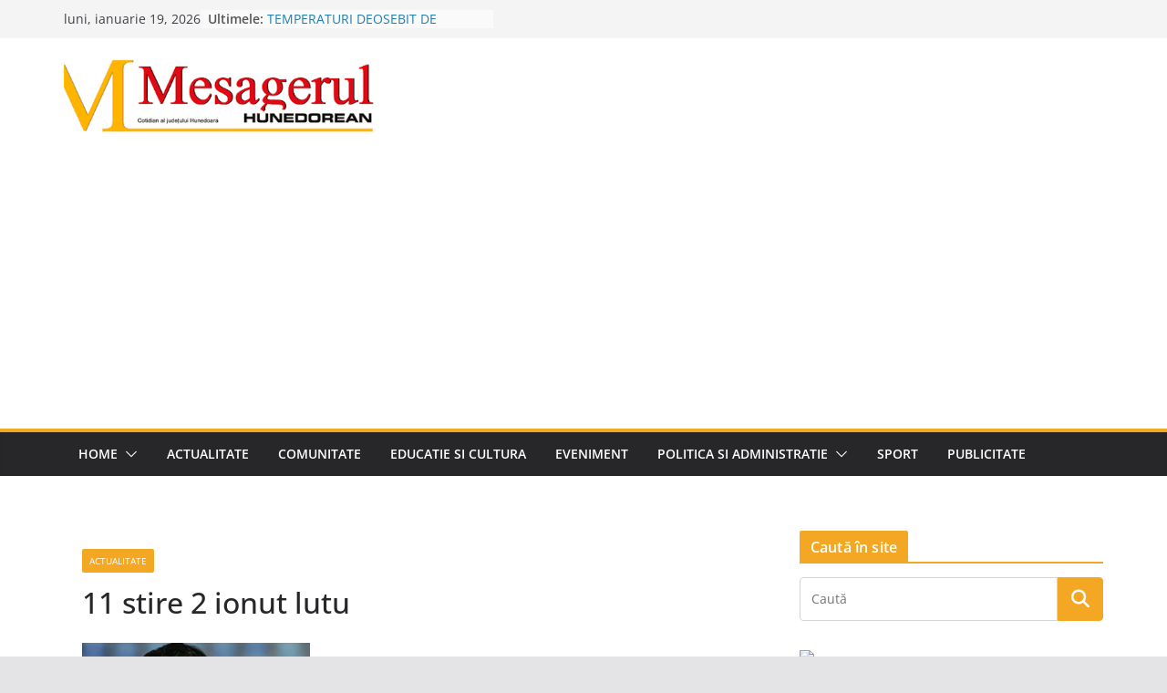

--- FILE ---
content_type: text/html; charset=utf-8
request_url: https://www.google.com/recaptcha/api2/aframe
body_size: 267
content:
<!DOCTYPE HTML><html><head><meta http-equiv="content-type" content="text/html; charset=UTF-8"></head><body><script nonce="Ua7jztBbeL4C8oPoOF9pZw">/** Anti-fraud and anti-abuse applications only. See google.com/recaptcha */ try{var clients={'sodar':'https://pagead2.googlesyndication.com/pagead/sodar?'};window.addEventListener("message",function(a){try{if(a.source===window.parent){var b=JSON.parse(a.data);var c=clients[b['id']];if(c){var d=document.createElement('img');d.src=c+b['params']+'&rc='+(localStorage.getItem("rc::a")?sessionStorage.getItem("rc::b"):"");window.document.body.appendChild(d);sessionStorage.setItem("rc::e",parseInt(sessionStorage.getItem("rc::e")||0)+1);localStorage.setItem("rc::h",'1768783765139');}}}catch(b){}});window.parent.postMessage("_grecaptcha_ready", "*");}catch(b){}</script></body></html>